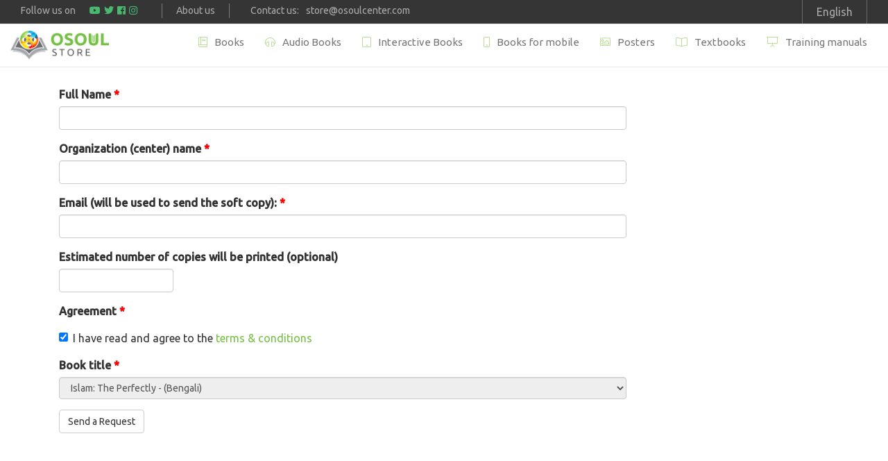

--- FILE ---
content_type: text/html; charset=utf-8
request_url: https://www.osoulstore.com/book-request?field_book_title=376
body_size: 13372
content:
<!DOCTYPE html>
<html lang="en" dir="ltr" prefix="content: http://purl.org/rss/1.0/modules/content/ dc: http://purl.org/dc/terms/ foaf: http://xmlns.com/foaf/0.1/ og: http://ogp.me/ns# rdfs: http://www.w3.org/2000/01/rdf-schema# sioc: http://rdfs.org/sioc/ns# sioct: http://rdfs.org/sioc/types# skos: http://www.w3.org/2004/02/skos/core# xsd: http://www.w3.org/2001/XMLSchema#">
<head>
  <link rel="profile" href="http://www.w3.org/1999/xhtml/vocab" />
  <meta name="viewport" content="width=device-width, initial-scale=1.0">
  <meta http-equiv="Content-Type" content="text/html; charset=utf-8" />
<link rel="shortcut icon" href="https://www.osoulstore.com/sites/default/files/fav.png" type="image/png" />
  <title>Create Book request | Osoulstore</title>
  <link type="text/css" rel="stylesheet" href="https://www.osoulstore.com/sites/default/files/css/css_lQaZfjVpwP_oGNqdtWCSpJT1EMqXdMiU84ekLLxQnc4.css" media="all" />
<link type="text/css" rel="stylesheet" href="https://www.osoulstore.com/sites/default/files/css/css_LS9OUalDR9-d_lCAvF3yUWjNU6yF8ZBm84jEPRvoyuQ.css" media="all" />
<link type="text/css" rel="stylesheet" href="https://www.osoulstore.com/sites/default/files/css/css_4_0clHpucWegvGCW5WwZulWIMOh9-CtmnEdjT20EFrA.css" media="all" />
<link type="text/css" rel="stylesheet" href="https://www.osoulstore.com/sites/default/files/css/css_Lw02W2pNm5dfnHUhm1Ll9U7S8-uQWLhnEGlNefUzhnk.css" media="all" />
<link type="text/css" rel="stylesheet" href="https://www.osoulstore.com/sites/default/files/css/css_zP6wKdE8_b5bV-NKiFIxTg9iqTrR5aygcXeYV02KY34.css" media="all" />
  <!-- HTML5 element support for IE6-8 -->
  <!--[if lt IE 9]>
    <script src="https://cdn.jsdelivr.net/html5shiv/3.7.3/html5shiv-printshiv.min.js"></script>
  <![endif]-->
  <script src="https://www.osoulstore.com/sites/default/files/js/js_s5koNMBdK4BqfHyHNPWCXIL2zD0jFcPyejDZsryApj0.js"></script>
<script src="https://www.osoulstore.com/sites/default/files/js/js_iNMCmW-zp1Nv9LD9MMCpvGYNCG7EWRjMEV2yfnt2xxA.js"></script>
<script src="https://www.osoulstore.com/sites/default/files/js/js_2nz2hS2LWvhigbrOZBgPBlM6v_vOQYm4B47EHb5BmTw.js"></script>
<script src="https://www.osoulstore.com/sites/default/files/js/js_xrVS80hB_5Vgj-RuWIe9RPlZ1iaAhdbQcyYV80h-QJI.js"></script>
<script src="https://www.osoulstore.com/sites/default/files/js/js_SGKIE6aLuFx8hgXdN5_pDZX5TCTFxRwmQOmgHZ2pGXc.js"></script>
<script>jQuery.extend(Drupal.settings, {"basePath":"\/","pathPrefix":"","setHasJsCookie":0,"ajaxPageState":{"theme":"osoul","theme_token":"Q9w7GVLo3bl12ApAmlzEl07XEornVPGOXnXnvFtUcnQ","js":{"sites\/all\/themes\/bootstrap\/js\/bootstrap.js":1,"sites\/all\/modules\/contrib\/jquery_update\/replace\/jquery\/1.10\/jquery.min.js":1,"misc\/jquery-extend-3.4.0.js":1,"misc\/jquery-html-prefilter-3.5.0-backport.js":1,"misc\/jquery.once.js":1,"misc\/drupal.js":1,"sites\/all\/themes\/bootstrap\/js\/misc\/_vertical-tabs.js":1,"misc\/form.js":1,"sites\/all\/modules\/contrib\/admin_menu\/admin_devel\/admin_devel.js":1,"sites\/all\/modules\/custom\/osoul_blocks\/js\/osoul_blocks.js":1,"sites\/all\/modules\/custom\/osoul_dedication\/js\/osoul_dedication.js":1,"sites\/all\/modules\/custom\/osoul_forms\/js\/osoul_forms.js":1,"sites\/all\/modules\/custom\/osoul_frontend\/js\/osoul_frontend.js":1,"sites\/all\/modules\/contrib\/shorten\/shortener\/shortener.js":1,"sites\/all\/themes\/osoul\/js\/bootstrap.min.js":1,"sites\/all\/themes\/osoul\/js\/misc.js":1},"css":{"modules\/system\/system.base.css":1,"modules\/system\/system.admin.css":1,"modules\/field\/theme\/field.css":1,"modules\/node\/node.css":1,"sites\/all\/modules\/custom\/osoul_blocks\/css\/osoul_blocks.css":1,"sites\/all\/modules\/custom\/osoul_dedication\/css\/osoul_dedication.css":1,"sites\/all\/modules\/custom\/osoul_forms\/css\/osoul_forms.css":1,"sites\/all\/modules\/custom\/osoul_frontend\/css\/osoul_frontend.css":1,"sites\/all\/modules\/custom\/osoul_frontend\/css\/osoul_icons.css":1,"sites\/all\/modules\/custom\/osoul_frontend\/css\/fontawesome-all.min.css":1,"sites\/all\/modules\/custom\/osoul_frontend\/css\/et-style.css":1,"sites\/all\/modules\/contrib\/views\/css\/views.css":1,"sites\/all\/modules\/contrib\/ckeditor\/css\/ckeditor.css":1,"sites\/all\/modules\/contrib\/ctools\/css\/ctools.css":1,"sites\/all\/modules\/contrib\/shorten\/shortener\/shortener.css":1,"modules\/locale\/locale.css":1,"sites\/all\/themes\/osoul\/css\/bootstrap.min.css":1,"sites\/all\/themes\/osoul\/css\/global.css":1,"sites\/all\/themes\/osoul\/css\/style.css":1,"sites\/all\/themes\/osoul\/css\/responsive.css":1}},"urlIsAjaxTrusted":{"\/book-request?field_book_title=376":true},"bootstrap":{"anchorsFix":"0","anchorsSmoothScrolling":"0","formHasError":1,"popoverEnabled":1,"popoverOptions":{"animation":1,"html":0,"placement":"right","selector":"","trigger":"click","triggerAutoclose":1,"title":"","content":"","delay":0,"container":"body"},"tooltipEnabled":1,"tooltipOptions":{"animation":1,"html":0,"placement":"auto left","selector":"","trigger":"hover focus","delay":0,"container":"body"}}});</script>
</head>
<body class="navbar-is-fixed-top html not-front not-logged-in one-sidebar sidebar-second page-node page-node-add page-node-add-book-request i18n-en">
  <div id="skip-link">
    <a href="#main-content" class="element-invisible element-focusable">Skip to main content</a>
  </div>
    

<header id="navbar" role="banner" class="navbar navbar-fixed-top navbar-default">

      <div class="full-width">
      <div class="container">
        <div class="nav-top-level-region">
            <div class="region region-nav-top-level">
    <section id="block-osoul-config-follow-us-block" class="block block-osoul-config col-sm-8 clearfix">

      
  <div class="social-media gray-color"><span class="span-title">Follow us on</span><a href="https://www.youtube.com/channel/UCWogzhQ57dQ_v8ag0MFCU8w" target="_blank"><i class="fab fa-youtube"></i></a><a href="https://www.twitter.com/OsoulCstore" target="_blank"><i class="fab fa-twitter"></i></a><a href="https://www.facebook.com/OsoulCenterEN" target="_blank"><i class="fab fa-facebook"></i></a><a href="https://www.instagram.com/osoulcenter/" target="_blank"><i class="fab fa-instagram"></i></a></div><div class="about-button gray-color"><a href="/about">About us</a></div><div class="email-button gray-color">Contact us:<a href="mailto:store@osoulcenter.com">store@osoulcenter.com</a></div>
</section>
<section id="block-locale-language" class="block block-locale col-sm-3 pull-right clearfix">

      
  <ul class="languages-wrapper"><li><a class="active-language">English</a><ul class="language-switcher-locale-url"><li class="ar first"><a href="/ar/book-request" class="language-link" xml:lang="ar">العربية</a></li>
<li class="en last active"><a href="/book-request" class="language-link active" xml:lang="en">English</a></li>
</ul></li></ul>
</section>
  </div>
        </div>
      </div>
    </div>
  
  <div class="container">
    <div class="navbar-top-level col-sm-12 no-padding">
          </div>
    <div class="navbar-bottom-level">
      <div class="navbar-header">
                  <a class="logo navbar-btn pull-left" href="/" title="Home">
            <img src="https://www.osoulstore.com/sites/default/files/osoul-logo_0_0.png" alt="Home" />
          </a>
        
        
                  <button type="button" class="navbar-toggle" data-toggle="collapse" data-target="#navbar-collapse">
            <span class="sr-only">Toggle navigation</span>
            <span class="icon-bar"></span>
            <span class="icon-bar"></span>
            <span class="icon-bar"></span>
          </button>
                        <div class="languages-phone"><ul class="languages-wrapper"><li><a class="active-language">English</a><ul class="language-switcher-locale-url"><li class="ar first"><a href="/ar/book-request" class="language-link" xml:lang="ar">العربية</a></li>
<li class="en last active"><a href="/book-request" class="language-link active" xml:lang="en">English</a></li>
</ul></li></ul></div>
      </div>
              <div class="navbar-collapse collapse" id="navbar-collapse">
          <nav role="navigation">
                          <ul class="menu nav navbar-nav"><li class="first leaf books fontawesome5pro"><a href="/book-list/pdf">Books</a></li>
<li class="leaf audio-books fontawesome5pro"><a href="/book-list/audios">Audio Books</a></li>
<li class="leaf interactive-books fontawesome5pro"><a href="/book-list/interactive">Interactive Books</a></li>
<li class="leaf fontawesome5pro mobile-books"><a href="/book-list/mobile">Books for mobile</a></li>
<li class="leaf fontawesome5pro posters"><a href="/posters">Posters</a></li>
<li class="leaf textbooks fontawesome5pro"><a href="/book-list/textbook">Textbooks</a></li>
<li class="last leaf training-manuals fontawesome5pro"><a href="/book-list/training-manual">Training manuals</a></li>
</ul>                                  </nav>
        </div>
          </div>
  </div>
</header>


<header role="banner" id="page-header">
    </header> <!-- /#page-header -->


<div class="main-container container">

  <div class="row">

          <aside  class="col-sm-3 pull-right" role="complementary">
        <div class="sidebar-second-inside-container">
            <div class="region region-sidebar-second">
    <section id="block-osoul-blocks-request-cover" class="block block-osoul-blocks clearfix">

      
  <div class="book-cover-preview"></div>
</section>
  </div>
        </div>
      </aside>  <!-- /#sidebar-second -->
        <section class="col-sm-9 pull-right main-content-container">
      <div class="inside-container">
                <ol class="breadcrumb"><li><a href="/node/add">Add content</a></li>
<li class="active">Create Book request</li>
</ol>        <a id="main-content"></a>
                          <h1 class="page-header">Create Book request</h1>
                                                                            <div class="region region-content">
    <section id="block-system-main" class="block block-system clearfix">

      
  <form class="node-form node-book_request-form" action="/book-request?field_book_title=376" method="post" id="book-request-node-form" accept-charset="UTF-8"><div><input type="hidden" name="changed" value="" />
<input type="hidden" name="form_build_id" value="form-P4UFfqkxlO0sRj2M2X5uP7UioUHWaVIykmoqKdsoJCc" />
<input type="hidden" name="form_id" value="book_request_node_form" />
<div class="field-type-text field-name-field-full-name field-widget-text-textfield form-wrapper form-group" id="edit-field-full-name"><div id="field-full-name-add-more-wrapper"><div class="form-item form-item-field-full-name-und-0-value form-type-textfield form-group"> <label class="control-label" for="edit-field-full-name-und-0-value">Full Name <span class="form-required" title="This field is required.">*</span></label>
<input class="text-full form-control form-text required" type="text" id="edit-field-full-name-und-0-value" name="field_full_name[und][0][value]" value="" size="60" maxlength="255" /></div></div></div><div class="field-type-text field-name-field-organization-name field-widget-text-textfield form-wrapper form-group" id="edit-field-organization-name"><div id="field-organization-name-add-more-wrapper"><div class="form-item form-item-field-organization-name-und-0-value form-type-textfield form-group"> <label class="control-label" for="edit-field-organization-name-und-0-value">Organization (center) name <span class="form-required" title="This field is required.">*</span></label>
<input class="text-full form-control form-text required" type="text" id="edit-field-organization-name-und-0-value" name="field_organization_name[und][0][value]" value="" size="60" maxlength="255" /></div></div></div><div class="field-type-email field-name-field-email field-widget-email-textfield form-wrapper form-group" id="edit-field-email"><div id="field-email-add-more-wrapper"><div class="text-full-wrapper"><div class="form-item form-item-field-email-und-0-email form-type-textfield form-group"> <label class="control-label" for="edit-field-email-und-0-email">Email (will be used to send the soft copy): <span class="form-required" title="This field is required.">*</span></label>
<input class="form-control form-text required" type="text" id="edit-field-email-und-0-email" name="field_email[und][0][email]" value="" size="60" maxlength="128" /></div></div></div></div><div class="field-type-number-integer field-name-field-estimated-number-of-copies field-widget-number form-wrapper form-group" id="edit-field-estimated-number-of-copies"><div id="field-estimated-number-of-copies-add-more-wrapper"><div class="form-item form-item-field-estimated-number-of-copies-und-0-value form-type-textfield form-group"> <label class="control-label" for="edit-field-estimated-number-of-copies-und-0-value">Estimated number of copies will be printed (optional)</label>
<input class="form-control form-text" type="text" id="edit-field-estimated-number-of-copies-und-0-value" name="field_estimated_number_of_copies[und][0][value]" value="" size="12" maxlength="10" /></div></div></div><div class="field-type-list-text field-name-field-agreement field-widget-options-buttons form-wrapper form-group" id="edit-field-agreement"><div class="form-item form-item-field-agreement-und form-type-checkboxes form-group"> <label class="control-label" for="edit-field-agreement-und">Agreement <span class="form-required" title="This field is required.">*</span></label>
<div id="edit-field-agreement-und" class="form-checkboxes"><div class="form-item form-item-field-agreement-und-agree form-type-checkbox checkbox"> <label class="control-label" for="edit-field-agreement-und-agree"><input type="checkbox" id="edit-field-agreement-und-agree" name="field_agreement[und][agree]" value="agree" checked="checked" class="form-checkbox" />I have read and agree to the <a target="_blank" href="/terms-conditions">terms &amp; conditions</a></label>
</div></div></div></div><div class="field-type-entityreference field-name-field-book-title field-widget-options-select form-wrapper form-group" id="edit-field-book-title"><div class="form-item form-item-field-book-title-und form-type-select form-disabled form-group"> <label class="control-label" for="edit-field-book-title-und">Book title <span class="form-required" title="This field is required.">*</span></label>
<select disabled="disabled" class="form-control form-select required" id="edit-field-book-title-und" name="field_book_title[und]"><option value="411">   Islamic Guidelines for Individual and Social Reform  -   (Vietnamese) </option><option value="682">  &quot;The Simplified Encyclopaedia Of Contemporary Issues In Islamic Jurisprudence (Fiqh)&quot;  -   (English) </option><option value="202">  10 Companions Were Promised Paradise  -   (Oromo) </option><option value="152">  101 Contradictions in the Bible  -   (Romanian) </option><option value="385">  50 Advices: The Muslim Woman and Path to Happiness  -   (Vietnamese) </option><option value="263">  50 Questions and Answers in Faith  -   (Malayalam) </option><option value="686">  A comprehensive vision of the new Muslim  -   (Arabic) </option><option value="98">  A Day in the House of the Messenger of Allah - Peace Be Upon Him  -   (Turkish) </option><option value="1092">  A day with your Beloved one (Peace Be Upon Him)  -   (Malayalam) </option><option value="1096">  A day with your Beloved one (Peace Be Upon Him)  -   (Hindi) </option><option value="1100">  A day with your Beloved one (Peace Be Upon Him)  -   (Arabic) </option><option value="1173">  A day with your Beloved one (Peace Be Upon Him)  -   (English) </option><option value="1174">  A day with your Beloved one (Peace Be Upon Him)  -   (Pashto) </option><option value="1175">  A day with your Beloved one (Peace Be Upon Him)  -   (Urdu) </option><option value="1178">  A day with your Beloved one (Peace Be Upon Him)  -   (French) </option><option value="1179">  A day with your Beloved one (Peace Be Upon Him)  -   (Nepali) </option><option value="487">  A Guide to Hajj, &#039;Umrah and Visiting the Prophet&#039;s (PBUH) Mosque  -   (Hindi) </option><option value="1501">  A New Life   -   (Arabic) </option><option value="1499">  A pure Methodology with dealing for misconceptions  -   (Arabic) </option><option value="79">  A Study on Ablution, Bathing, Dry Ablution (Tayammum) and Prayer  -   (French) </option><option value="1493">  Acts of Heart   -   (Arabic) </option><option value="538">  Acts of Worship  -   (English) </option><option value="236">  Adhering to the Sunnah of the Prophet (PBUH)  -   (Tamil) </option><option value="499">  Alkunuz Ala&#039;adhima (Great treasures)  -   (Indonesian) </option><option value="377">  Allah’s Law: Suspicions and Responses  -   (Bengali) </option><option value="508">  Alnabi bayna Ahleh (THE PROPHET AMONG HIS FAMILY MEMBERS)  -   (Indonesian) </option><option value="498">  Alshirk fi Alrububia  -   (Indonesian) </option><option value="180">  Altwasol  -   (Amharic) </option><option value="1976">  Al_Wajeez: A Classroom Curriculum for New Muslims  -   (Bengali) </option><option value="1977">  Al_Wajeez: A Classroom Curriculum for New Muslims  -   (Telugu) </option><option value="2164">  Al_Wajeez: A Classroom Curriculum for New Muslims  -   (Sinhala) </option><option value="2165">  Al_Wajeez: A Classroom Curriculum for New Muslims  -   (Malayalam) </option><option value="2182">  Al_Wajeez: A Classroom Curriculum for New Muslims  -   (Nepali) </option><option value="2183">  Al_Wajeez: A Classroom Curriculum for New Muslims  -   (Luganda) </option><option value="1483">  Al_Wajeez: A Classroom Curriculum for New Muslims  -   (French) </option><option value="1484">  Al_Wajeez: A Classroom Curriculum for New Muslims  -   (Bosnian) </option><option value="1485">  Al_Wajeez: A Classroom Curriculum for New Muslims  -   (Pashto) </option><option value="1448">  Al_Wajeez: A Classroom Curriculum for New Muslims  -   (Vietnamese) </option><option value="1246">  Al_Wajeez: A Classroom Curriculum for New Muslims  -   (Arabic) </option><option value="1247">  Al_Wajeez: A Classroom Curriculum for New Muslims  -   (English) </option><option value="1248">  Al_Wajeez: A Classroom Curriculum for New Muslims  -   (portuguese) </option><option value="1249">  Al_Wajeez: A Classroom Curriculum for New Muslims  -   (Indonesian) </option><option value="1250">  Al_Wajeez: A Classroom Curriculum for New Muslims  -   (Spanish) </option><option value="1668">  Al_Wajeez: A Classroom Curriculum for New Muslims  -   (Russian) </option><option value="1973">  Al_Wajeez: A Classroom Curriculum for New Muslims  -   (Filipino (Tagalog )) </option><option value="1974">  Al_Wajeez: A Classroom Curriculum for New Muslims  -   (Chinese) </option><option value="1975">  Al_Wajeez: A Classroom Curriculum for New Muslims  -   (Oromo) </option><option value="1495">  An affiliation to Islam ... Obligations and rights   -   (Arabic) </option><option value="1828">  An Explanation of Nullifiers of Islam  -   (Pashto) </option><option value="1433">  An Introduction to The authentic Hadith of Prophet and it&#039;s sciences  -   (Arabic) </option><option value="137">  An open Letter to  Filipino women, the flowers of the Philippines  -   (Filipino (Tagalog )) </option><option value="99">  Answers To Non Muslims Common Questions About Islam  -   (Hungarian) </option><option value="509">  Aphorisms of the compendium of ologies and aphorisms  -   (English) </option><option value="736">  Athan (The Islamic Call to Prayer)  -   (Arabic) </option><option value="1332">  Bayenat: Questions and answers about Islam  -   (Arabic) </option><option value="144">  Beating Women is Forbidden in Islam  -   (Romanian) </option><option value="114">  Beating Women is Forbidden in Islam  -   (Czech) </option><option value="115">  Beating Women is Forbidden in Islam  -   (Hungarian) </option><option value="117">  Beating Women is Forbidden in Islam  -   (Greek) </option><option value="406">  Become acquainted with Islam  -   (Vietnamese) </option><option value="1">  Bilal The Abyssinian  -   (English) </option><option value="337">  Bilal The Abyssinian  -   (portuguese) </option><option value="204">  Biography of the Prophet 440 Questions and Answers  -   (Oromo) </option><option value="18">  Booklet 1: Muhammad The Messenger of Allah   -   (English) </option><option value="19">  Booklet 2: Muhammad The Messenger of Allah   -   (English) </option><option value="20">  Booklet 3: Muhammad The Messenger of Allah   -   (English) </option><option value="21">  Booklet 4: Muhammad The Messenger of Allah   -   (English) </option><option value="22">  Booklet 5: Muhammad The Messenger of Allah   -   (English) </option><option value="23">  Booklet 6: Muhammad The Messenger of Allah   -   (English) </option><option value="24">  Booklet 7: Muhammad The Messenger of Allah   -   (English) </option><option value="93">  Clarifying Association (Shirk) and its Means  -   (Turkish) </option><option value="153">  Concept of God in Major Religions  -   (Romanian) </option><option value="116">  Concept of God in Major Religions  -   (Hungarian) </option><option value="121">  Concept of God in Major Religions  -   (Greek) </option><option value="439">  Conditions and Pillars of the Prayer  -   (Vietnamese) </option><option value="1188">  Dawah Leaders: Introduction   -   (Arabic) </option><option value="205">  Description of Hajj and ’Umrah  -   (Oromo) </option><option value="123">  Description of Hajj and ’Umrah  -   (Filipino (Tagalog )) </option><option value="359">  Description of Prayer of the Prophet Muhammad (PBUH)  -   (Urdu) </option><option value="372">  Description of Prayer of the Prophet Muhammad (PBUH)  -   (Bengali) </option><option value="146">  Dialogue between an Atheist Professor and a Muslim Student  -   (Romanian) </option><option value="118">  Dialogue between an Atheist Professor and a Muslim Student  -   (Greek) </option><option value="335">  Ease and Tolerance in Islam  -   (portuguese) </option><option value="65">  Ease and Tolerance in Islam  -   (English) </option><option value="977">  Ease and Tolerance in Islam  -   (Chinese) </option><option value="310">  Ease and Tolerance in Islam  -   (German) </option><option value="433">  Eleven Facts About Jesus And His Mother (Mary) In Islamic Teachings   -   (English) </option><option value="417">  Every Religious Innovation  -   (English) </option><option value="284">  Every Religious Innovation is a Means of Misguidance  -   (Russian) </option><option value="331">  Every Religious Innovation is a Means of Misguidance  -   (German) </option><option value="501">  Every Religious Innovation is a Means of Misguidance  -   (English) </option><option value="346">  Every Religious Innovation is a Means of Misguidance  -   (Spanish) </option><option value="130">  Evidence of the altitude of Allah  -   (Filipino (Tagalog )) </option><option value="491">  Explaining The Fundamentals Of Faith  -   (Hindi) </option><option value="356">  Explanation of the Four Fundamentals  -   (Urdu) </option><option value="227">  Explanation of the Four Fundamentals  -   (Pashto) </option><option value="540">  Fasting  -   (English) </option><option value="2089">  Fortress Of The Muslim Invocations From The Qu&#039;ra&#039;n and Suunah  -   (Malay) </option><option value="1931">  Fortress Of The Muslim Invocations From The Qu&#039;ra&#039;n and Suunah  -   (Arabic) </option><option value="1941">  Fortress Of The Muslim Invocations From The Qu&#039;ra&#039;n and Suunah  -   (Uzbek) </option><option value="1942">  Fortress Of The Muslim Invocations From The Qu&#039;ra&#039;n and Suunah  -   (Urdu) </option><option value="1967">  Fortress Of The Muslim Invocations From The Qu&#039;ra&#039;n and Suunah  -   (English) </option><option value="1968">  Fortress Of The Muslim Invocations From The Qu&#039;ra&#039;n and Suunah  -   (French) </option><option value="1970">  Fortress Of The Muslim Invocations From The Qu&#039;ra&#039;n and Suunah  -   (Turkish) </option><option value="1971">  Fortress Of The Muslim Invocations From The Qu&#039;ra&#039;n and Suunah  -   (Bengali) </option><option value="1972">  Fortress Of The Muslim Invocations From The Qu&#039;ra&#039;n and Suunah  -   (Pashto) </option><option value="1741">  Forty Hadiths for Young People  -   (portuguese) </option><option value="1391">  Forty Hadiths for Young People  -   (Malayalam) </option><option value="1746">  Forty Hadiths for Young People  -   (Filipino (Tagalog )) </option><option value="1392">  Forty Hadiths for Young People  -   (Pashto) </option><option value="1750">  Forty Hadiths for Young People  -   (Tamil) </option><option value="1395">  Forty Hadiths for Young People  -   (German) </option><option value="1396">  Forty Hadiths for Young People  -   (Sinhala) </option><option value="1397">  Forty Hadiths for Young People  -   (Nepali) </option><option value="1398">  Forty Hadiths for Young People  -   (Vietnamese) </option><option value="872">  Forty Hadiths for Young People  -   (English) </option><option value="874">  Forty Hadiths for Young People  -   (French) </option><option value="875">  Forty Hadiths for Young People  -   (Spanish) </option><option value="883">  Forty Hadiths for Young People  -   (Arabic) </option><option value="483">  French Products   -   (French) </option><option value="231">  Fundamental Shi’ite (Shia) Beliefs   -   (Pashto) </option><option value="355">  Funeral Rites In Islam  -   (Urdu) </option><option value="373">  Gates of Heaven  -   (Bengali) </option><option value="381">  General Precepts of Ahlus-Sunnah Wal Jamaa’ah  -   (Bengali) </option><option value="325">  Glad Tidings  -   (German) </option><option value="62">  Glad Tidings  -   (English) </option><option value="1093">  Guyyaa tokko jaalallee kee nabyyiin wajji  -   (Oromo) </option><option value="86">  Hajj and its Virtues   -   (French) </option><option value="404">  Happiness and How to Get It  -   (Vietnamese) </option><option value="72">  Happy House and Spouse Differences  -   (French) </option><option value="176">  Have you Discovered its Real Beauty?  -   (Arabic) </option><option value="155">  Have you Discovered its Real Beauty?  -   (Romanian) </option><option value="415">  Hisn al-Mu’min - The Fortification of the Believer  -   (English) </option><option value="344">  Hisn al-Mu’min - The Fortification of the Believer  -   (Spanish) </option><option value="312">  Hisn al-Mu’min - The Fortification of the Believer  -   (German) </option><option value="408">  Hisn Almuslim   -   (Vietnamese) </option><option value="366">  Hisn Almuslim  -   (Bengali) </option><option value="85">  Honoring Parents  -   (French) </option><option value="262">  Honoring women in Islam  -   (Malayalam) </option><option value="249">  How do we believe in the Last Day?  -   (Telugu) </option><option value="352">  How Islam Dignifies Women  -   (Chinese) </option><option value="1510">  How May I learn Islam?  -   (Arabic) </option><option value="244">  How to Educate and Upbringing Children in Islam?  -   (Tamil) </option><option value="1548">  How to make Wudu&#039; (Ablution): An illustrated Explation of How to Make Wudu&#039; with Pauses of Reflection upon this Great Ritual   -   (Arabic) </option><option value="2044">  How to Make Wudū’ (Ablution): An Illustrated Explanation of How to Make Wudū’ with Pauses of Reflection upon this Great Ritual  -   (Oromo) </option><option value="2045">  How to Make Wudū’ (Ablution): An Illustrated Explanation of How to Make Wudū’ with Pauses of Reflection upon this Great Ritual  -   (Pashto) </option><option value="1560">  How to Make Wudū’ (Ablution): An Illustrated Explanation of How to Make Wudū’ with Pauses of Reflection upon this Great Ritual  -   (English) </option><option value="2046">  How to Make Wudū’ (Ablution): An Illustrated Explanation of How to Make Wudū’ with Pauses of Reflection upon this Great Ritual  -   (Bengali) </option><option value="1561">  How to Make Wudū’ (Ablution): An Illustrated Explanation of How to Make Wudū’ with Pauses of Reflection upon this Great Ritual  -   (Indonesian) </option><option value="2047">  How to Make Wudū’ (Ablution): An Illustrated Explanation of How to Make Wudū’ with Pauses of Reflection upon this Great Ritual  -   (Telugu) </option><option value="1562">  How to Make Wudū’ (Ablution): An Illustrated Explanation of How to Make Wudū’ with Pauses of Reflection upon this Great Ritual  -   (Tamil) </option><option value="2054">  How to Make Wudū’ (Ablution): An Illustrated Explanation of How to Make Wudū’ with Pauses of Reflection upon this Great Ritual  -   (Malayalam) </option><option value="1563">  How to Make Wudū’ (Ablution): An Illustrated Explanation of How to Make Wudū’ with Pauses of Reflection upon this Great Ritual  -   (Turkish) </option><option value="2055">  How to Make Wudū’ (Ablution): An Illustrated Explanation of How to Make Wudū’ with Pauses of Reflection upon this Great Ritual  -   (Nepali) </option><option value="1564">  How to Make Wudū’ (Ablution): An Illustrated Explanation of How to Make Wudū’ with Pauses of Reflection upon this Great Ritual  -   (Farsi) </option><option value="2057">  How to Make Wudū’ (Ablution): An Illustrated Explanation of How to Make Wudū’ with Pauses of Reflection upon this Great Ritual  -   (Sinhala) </option><option value="1565">  How to Make Wudū’ (Ablution): An Illustrated Explanation of How to Make Wudū’ with Pauses of Reflection upon this Great Ritual  -   (French) </option><option value="1449">  How to Make Wudū’ (Ablution): An Illustrated Explanation of How to Make Wudū’ with Pauses of Reflection upon this Great Ritual  -   (Vietnamese) </option><option value="1649">  How to Make Wudū’ (Ablution): An Illustrated Explanation of How to Make Wudū’ with Pauses of Reflection upon this Great Ritual  -   (Hindi) </option><option value="1650">  How to Make Wudū’ (Ablution): An Illustrated Explanation of How to Make Wudū’ with Pauses of Reflection upon this Great Ritual  -   (Urdu) </option><option value="1651">  How to Make Wudū’ (Ablution): An Illustrated Explanation of How to Make Wudū’ with Pauses of Reflection upon this Great Ritual  -   (Filipino (Tagalog )) </option><option value="1545">  How to Pray: An Illustrated Explanation of How to Pray with Pauses of Reflection upon this Great Ritual  -   (English) </option><option value="1547">  How to Pray: An Illustrated Explanation of How to Pray with Pauses of Reflection upon this Great Ritual  -   (Arabic) </option><option value="1550">  How to Pray: An Illustrated Explanation of How to Pray with Pauses of Reflection upon this Great Ritual  -   (Turkish) </option><option value="1551">  How to Pray: An Illustrated Explanation of How to Pray with Pauses of Reflection upon this Great Ritual  -   (Farsi) </option><option value="1552">  How to Pray: An Illustrated Explanation of How to Pray with Pauses of Reflection upon this Great Ritual  -   (French) </option><option value="1553">  How to Pray: An Illustrated Explanation of How to Pray with Pauses of Reflection upon this Great Ritual  -   (Hindi) </option><option value="1554">  How to Pray: An Illustrated Explanation of How to Pray with Pauses of Reflection upon this Great Ritual  -   (Tamil) </option><option value="1558">  How to Pray: An Illustrated Explanation of How to Pray with Pauses of Reflection upon this Great Ritual  -   (Urdu) </option><option value="1559">  How to Pray: An Illustrated Explanation of How to Pray with Pauses of Reflection upon this Great Ritual  -   (Filipino (Tagalog )) </option><option value="2058">  How to Pray: An Illustrated Explanation of How to Pray with Pauses of Reflection upon this Great Ritual  -   (Oromo) </option><option value="1570">  How to Pray: An Illustrated Explanation of How to Pray with Pauses of Reflection upon this Great Ritual  -   (Indonesian) </option><option value="2059">  How to Pray: An Illustrated Explanation of How to Pray with Pauses of Reflection upon this Great Ritual  -   (Pashto) </option><option value="1450">  How to Pray: An Illustrated Explanation of How to Pray with Pauses of Reflection upon this Great Ritual  -   (Vietnamese) </option><option value="2060">  How to Pray: An Illustrated Explanation of How to Pray with Pauses of Reflection upon this Great Ritual  -   (Bengali) </option><option value="2064">  How to Pray: An Illustrated Explanation of How to Pray with Pauses of Reflection upon this Great Ritual  -   (Telugu) </option><option value="2067">  How to Pray: An Illustrated Explanation of How to Pray with Pauses of Reflection upon this Great Ritual  -   (Sinhala) </option><option value="2068">  How to Pray: An Illustrated Explanation of How to Pray with Pauses of Reflection upon this Great Ritual  -   (Malayalam) </option><option value="2069">  How to Pray: An Illustrated Explanation of How to Pray with Pauses of Reflection upon this Great Ritual  -   (Nepali) </option><option value="209">  How to read the Quran  -   (Oromo) </option><option value="259">  How to Stop Worrying and Start Living  -   (Sinhala) </option><option value="413">  Human Rights in Islam  -   (English) </option><option value="336">  Human Rights in Islam  -   (portuguese) </option><option value="342">  Human Rights in Islam  -   (Spanish) </option><option value="311">  Human Rights in Islam  -   (German) </option><option value="984">  Human Rights in Islam and Common Misconceptions  -   (Filipino (Tagalog )) </option><option value="1320">  Imam Ibn Qayyim Al-Jawziyyah: The wayfarer’s Journey Towards God (Abridgement of Madarij Al-Salikin)  -   (English) </option><option value="133">  Influential stories of New Muslims  -   (Filipino (Tagalog )) </option><option value="1969">  Interactive Hijri Calendar 1447  -   (Arabic) </option><option value="1491">  Introduction to an Islamic faith sciences  -   (Arabic) </option><option value="539">  Introduction to Islam  -   (English) </option><option value="1487">  Introduction to Islamic ethics   -   (Arabic) </option><option value="1486">  Introduction to Islamic jurisprudence (Fiqh) and its Fundamentals  -   (Arabic) </option><option value="1490">  Introduction to the Arabic sciences  -   (Arabic) </option><option value="1489">  Introduction to the Holy Qur’an&#039;s sciences  -   (Arabic) </option><option value="1488">  Introduction to the Prophet Muhammad&#039;s biography (Sirah)  -   (Arabic) </option><option value="157">  Is Jesus God? , The Bible says No  -   (Romanian) </option><option value="434">  Is Original Sin A Fact?   -   (English) </option><option value="437">  Is The Bible The Word Of God?  -   (English) </option><option value="156">  Is Trinity Doctrine Divinely Inspired?  -   (Romanian) </option><option value="122">  Is Trinity Doctrine Divinely Inspired?  -   (Greek) </option><option value="1094">  Isang araw kasama ang iyong minamahal, Muhammad (sumakanya ang pagpapala at kapayapaan)  -   (Filipino (Tagalog )) </option><option value="1916">  Islam in 60 minutes : A Brief Presentation of Islam Featuring the Moral Basis of The Islamic  -   (Arabic) </option><option value="1938">  Islam in 60 minutes : A Brief Presentation of Islam Featuring the Moral Basis of The Islamic  -   (English) </option><option value="1943">  Islam in 60 minutes : A Brief Presentation of Islam Featuring the Moral Basis of The Islamic  -   (Vietnamese) </option><option value="395">  Islam Is ...  -   (Vietnamese) </option><option value="497">  Islam is a religion of mercy and justice  -   (Indonesian) </option><option value="1441">  Islam Is the Religion of Peace  -   (Chinese) </option><option value="334">  Islam is The religion of peace  -   (portuguese) </option><option value="64">  Islam is The religion of peace  -   (English) </option><option value="341">  Islam is The religion of peace  -   (Spanish) </option><option value="309">  Islam is The religion of peace  -   (German) </option><option value="983">  Islam Is the Religion of Peace  -   (Filipino (Tagalog )) </option><option value="493">  Islam Its Foundations and Concepts  -   (Hindi) </option><option value="376" selected="selected">  Islam: The Perfectly  -   (Bengali) </option><option value="445">  Islamic Ethics  -   (Vietnamese) </option><option value="190">  Islamic Ethics and Morals   -   (Oromo) </option><option value="68">  Islamic Perspective on Sex  -   (English) </option><option value="981">  Islamic Perspective on Sex  -   (Chinese) </option><option value="319">  Islamic Perspective on Sex  -   (German) </option><option value="320">  Islamic Perspective on Sex  -   (portuguese) </option><option value="321">  Islamic Perspective on Sex  -   (Spanish) </option><option value="537">  Islamic Transactions  -   (English) </option><option value="436">  Islam’s Revival Of Jesus’ Teachings   -   (English) </option><option value="132">  Jesus (son of Mary) is a prophet not God  -   (Filipino (Tagalog )) </option><option value="322">  Jesus in the Quran  -   (German) </option><option value="323">  Jesus in the Quran  -   (portuguese) </option><option value="324">  Jesus in the Quran  -   (Spanish) </option><option value="69">  Jesus in the Quran  -   (English) </option><option value="423">  Just One Message!  -   (English) </option><option value="536">  Keys to Paradise  -   (English) </option><option value="147">  Let the Bible Speaks  -   (Romanian) </option><option value="94">  Loving the Prophet and its Signs  -   (Turkish) </option><option value="1666">  Makkah: heart&#039;s shelter  -   (Arabic) </option><option value="134">  Mary, the best women of the worlds  -   (Filipino (Tagalog )) </option><option value="83">  May Allah heal you (Do not worry, everything will be better if Allah wills)  -   (French) </option><option value="444">  MA’ALIMU-DEEN  -   (Vietnamese) </option><option value="1784">  Median: the faith and Hijrah (Migration) house  -   (Arabic) </option><option value="363">  Merits of Islam  -   (Urdu) </option><option value="494">  Merits of Islam  -   (Hindi) </option><option value="357">  Message for the Pilgrim  -   (Urdu) </option><option value="226">  Message for the Pilgrim  -   (Pashto) </option><option value="488">  Message for the Pilgrim  -   (Hindi) </option><option value="422">  Messages   -   (English) </option><option value="1728">  Messages   -   (German) </option><option value="1333">  Messages   -   (Japanese) </option><option value="364">  Min Ma&#039;alem Alrahmah  -   (Urdu) </option><option value="1097">  Một ngày cùng với vị Sứ Giả kính yêu của bạn   -   (Vietnamese) </option><option value="569">  Muhammad (Pbuh) Who Is He?  -   (French) </option><option value="570">  Muhammad (Pbuh) Who Is He?  -   (Albanian) </option><option value="781">  Muhammad (Pbuh) Who Is He?  -   (Swedish) </option><option value="571">  Muhammad (Pbuh) Who Is He?  -   (Danish) </option><option value="782">  Muhammad (Pbuh) Who Is He?  -   (Spanish) </option><option value="572">  Muhammad (Pbuh) Who Is He?  -   (Dutch) </option><option value="573">  Muhammad (Pbuh) Who Is He?  -   (German) </option><option value="574">  Muhammad (Pbuh) Who Is He?  -   (Italian) </option><option value="575">  Muhammad (Pbuh) Who Is He?  -   (Korean) </option><option value="576">  Muhammad (Pbuh) Who Is He?  -   (portuguese) </option><option value="577">  Muhammad (Pbuh) Who Is He?  -   (Swedish) </option><option value="394">  MUHAMMAD (PBUH) WHO IS HE?  -   (English) </option><option value="1390">  Muhammad Pocket Guide  -   (Arabic) </option><option value="170">  Muhammad Pocket Guide  -   (French) </option><option value="171">  Muhammad Pocket Guide  -   (German) </option><option value="2132">  Muhammad Pocket Guide   -   (Filipino (Tagalog )) </option><option value="172">  Muhammad Pocket Guide  -   (Italian) </option><option value="2134">  Muhammad Pocket Guide   -   (Russian) </option><option value="4">  Muhammad Pocket Guide  -   (English) </option><option value="173">  Muhammad Pocket Guide  -   (Norwegian) </option><option value="2135">  Muhammad Pocket Guide   -   (Bosnian) </option><option value="543">  Muhammad Pocket Guide   -   (Albanian) </option><option value="1451">  Muhammad Pocket Guide   -   (Vietnamese) </option><option value="531">  Muhammad Pocket Guide  -   (Tamil) </option><option value="1337">  Muhammad Pocket Guide  -   (Japanese) </option><option value="168">  Muhammad Pocket Guide  -   (Danish) </option><option value="169">  Muhammad Pocket Guide  -   (Dutch) </option><option value="1965">  Muhammad Pocket Guide: The Prophet Of Islam MUHAMMAD Third Edition (appendix and Revised)  -   (English) </option><option value="503">  Muntaka AL-Adaab Tafseer AL-Saadi   -   (Indonesian) </option><option value="225">  Muslim Guide for Muslim Men and Women.   -   (Pashto) </option><option value="1472">  My first day in Islam: A simplified explanation of the Three principles that a new Muslim must know	  -   (portuguese) </option><option value="1473">  My first day in Islam: A simplified explanation of the Three principles that a new Muslim must know	  -   (Bosnian) </option><option value="1474">  My first day in Islam: A simplified explanation of the Three principles that a new Muslim must know	  -   (Tamil) </option><option value="1549">  My first day in Islam: A simplified explanation of the Three principles that a new Muslim must know	  -   (Sinhala) </option><option value="1475">  My first day in Islam: A simplified explanation of the Three principles that a new Muslim must know	  -   (Filipino (Tagalog )) </option><option value="1476">  My first day in Islam: A simplified explanation of the Three principles that a new Muslim must know	  -   (Russian) </option><option value="1480">  My first day in Islam: A simplified explanation of the Three principles that a new Muslim must know	  -   (Luganda) </option><option value="2037">  My first day in Islam: A simplified explanation of the Three principles that a new Muslim must know	  -   (Telugu) </option><option value="1481">  My first day in Islam: A simplified explanation of the Three principles that a new Muslim must know	  -   (Hindi) </option><option value="2041">  My first day in Islam: A simplified explanation of the Three principles that a new Muslim must know	  -   (Malayalam) </option><option value="1482">  My first day in Islam: A simplified explanation of the Three principles that a new Muslim must know	  -   (Hausa) </option><option value="2042">  My first day in Islam: A simplified explanation of the Three principles that a new Muslim must know	  -   (Nepali) </option><option value="2043">  My first day in Islam: A simplified explanation of the Three principles that a new Muslim must know	  -   (Bengali) </option><option value="1444">  My first day in Islam: A simplified explanation of the Three principles that a new Muslim must know	  -   (Arabic) </option><option value="1447">  My first day in Islam: A simplified explanation of the Three principles that a new Muslim must know	  -   (Vietnamese) </option><option value="1462">  My first day in Islam: A simplified explanation of the Three principles that a new Muslim must know	  -   (Yoruba) </option><option value="1463">  My first day in Islam: A simplified explanation of the Three principles that a new Muslim must know	  -   (Oromo) </option><option value="1464">  My first day in Islam: A simplified explanation of the Three principles that a new Muslim must know	  -   (Swahili) </option><option value="1465">  My first day in Islam: A simplified explanation of the Three principles that a new Muslim must know	  -   (French) </option><option value="1466">  My first day in Islam: A simplified explanation of the Three principles that a new Muslim must know	  -   (Spanish) </option><option value="1467">  My first day in Islam: A simplified explanation of the Three principles that a new Muslim must know	  -   (Turkish) </option><option value="1468">  My first day in Islam: A simplified explanation of the Three principles that a new Muslim must know	  -   (Farsi) </option><option value="1469">  My first day in Islam: A simplified explanation of the Three principles that a new Muslim must know	  -   (Amharic) </option><option value="1470">  My first day in Islam: A simplified explanation of the Three principles that a new Muslim must know	  -   (Indonesian) </option><option value="1471">  My first day in Islam: A simplified explanation of the Three principles that a new Muslim must know	  -   (Urdu) </option><option value="2035">  My first day in Islam: A simplified explanation of the Three principles that a new Muslim must know  -   (Pashto) </option><option value="1543">  My first day in Islam: A simplified explanation of the Three principles that a new Muslim must know  -   (English) </option><option value="326">  My First Step In Islam  -   (German) </option><option value="327">  My First Step In Islam  -   (Spanish) </option><option value="3">  My First Steps In Islam  -   (English) </option><option value="410">  Natural Blood of Women  -   (Vietnamese) </option><option value="371">  Natural Blood of Women  -   (Bengali) </option><option value="241">  Natural Blood of Women  -   (Tamil) </option><option value="347">  New Muslim Guide  -   (Chinese) </option><option value="258">  No Compulsion in Islam  -   (Sinhala) </option><option value="2076">  O Mankid! It&#039;s a call to life  -   (English) </option><option value="182">  Obligations in Islam  -   (Amharic) </option><option value="482">  Oromo Products   -   (Oromo) </option><option value="419">  Osoul Store English Products Booklet  -   (English) </option><option value="382">  Other Matters Related to Aqeedah  -   (Bengali) </option><option value="535">  Pillars of Faith  -   (English) </option><option value="386">  Pillars of Islaam  -   (Vietnamese) </option><option value="129">  Pillars of Islam  -   (Filipino (Tagalog )) </option><option value="481">  Portuguese Products   -   (portuguese) </option><option value="534">  Prayer is the light   -   (English) </option><option value="1369">  Presentation and Delivery  -   (Arabic) </option><option value="2282">  Principal hadiths covering areas of the faith   -   (Arabic) </option><option value="1947">  Principal hadiths covering areas of the faith understanding and implementation Volume 1  -   (English) </option><option value="1949">  Principal hadiths covering areas of the faith understanding and implementation Volume 1  -   (Swahili) </option><option value="1573">  Principal hadiths covering areas of the faith understanding and implementation Volume 1  -   (Arabic) </option><option value="1951">  Principal hadiths covering areas of the faith understanding and implementation Volume 1  -   (French) </option><option value="1953">  Principal hadiths covering areas of the faith understanding and implementation Volume 1  -   (Indonesian) </option><option value="1948">  Principal hadiths covering areas of the faith understanding and implementation Volume 2  -   (English) </option><option value="1950">  Principal hadiths covering areas of the faith understanding and implementation Volume 2  -   (Swahili) </option><option value="1574">  Principal hadiths covering areas of the faith understanding and implementation Volume 2  -   (Arabic) </option><option value="1952">  Principal hadiths covering areas of the faith understanding and implementation Volume 2  -   (French) </option><option value="2283">  Principal hadiths for new Muslims ( educational curriculum )  -   (Arabic) </option><option value="89">  Prophet of Mercy  -   (French) </option><option value="195">  Purification and Prayer  -   (Oromo) </option><option value="393">  Questions and Answers on Aqeedah  -   (Vietnamese) </option><option value="255">  Questions and answers on the most important topics in Islam  -   (Sinhala) </option><option value="214">  Questions led the young Shia to the truth  -   (Pashto) </option><option value="142">  Quran is the Miracle of the Miracles   -   (Romanian) </option><option value="405">  Ramadan Fatawa for Women  -   (Vietnamese) </option><option value="1825">  Recommendation of Twheed for pilgrims of Allah&#039;s house (Makkah)   -   (Urdu) </option><option value="379">  Reform the Hearts  -   (Bengali) </option><option value="198">  Remember your life after death  -   (Oromo) </option><option value="507">  Resalah fi Ahadeeth Shahr Muharam  -   (Indonesian) </option><option value="367">  Revering Women in Islam  -   (Bengali) </option><option value="651">  Roadmap for the content industry  -   (Arabic) </option><option value="414">  Romance In Islam  -   (English) </option><option value="316">  Romance In Islam  -   (German) </option><option value="317">  Romance In Islam  -   (portuguese) </option><option value="318">  Romance In Islam  -   (Spanish) </option><option value="480">  Romanian Products   -   (Romanian) </option><option value="374">  Ruling on Combining and Shortening Prayers  -   (Bengali) </option><option value="187">  Rulings for Muslim women  -   (Oromo) </option><option value="360">  Rulings of Visiting The Ancient Places  -   (Urdu) </option><option value="177">  Rulings on fasting  -   (Amharic) </option><option value="87">  Rulings on fasting  -   (French) </option><option value="407">  Searching for Happiness ?  -   (Vietnamese) </option><option value="250">  Selections from the Sunnah (80 Hadeeth of the Prophet Muhammad PBUH)  -   (Telugu) </option><option value="502">  Selections from the Sunnah (80 Hadeeth of the Prophet Muhammad PBUH)  -   (Indonesian) </option><option value="211">  Selections from the Sunnah (80 Hadeeth of the Prophet Muhammad PBUH)  -   (Oromo) </option><option value="506">  Sharh Aqeedat Al-Imam Muhammad bin Abdulwahab  -   (Indonesian) </option><option value="100">  Sin and Forgiveness in Christianity and Islam  -   (Hungarian) </option><option value="1509">  So from their guidance ( prophets who mentioned in Quran) take an example  -   (Arabic) </option><option value="1497">  social relationships in Islam   -   (Arabic) </option><option value="1511">  Some of The Prophet&#039;s Companions Stories  -   (Arabic) </option><option value="409">  Specific Rules for Muslim women  -   (Vietnamese) </option><option value="267">  Strengthening of the Faith  -   (Nepali) </option><option value="84">  Summary of the Islamic Belief from the Quran and the Authentic Sunnah  -   (French) </option><option value="223">  Tahdhib Sirat ibn Hisham  -   (Pashto) </option><option value="505">  Tareek’oka ela Aldua’a Almustajab  -   (Indonesian) </option><option value="199">  Tashil Aleaqidah Al’islamiah  -   (Oromo) </option><option value="73">  Tawheed and the Meaning of the Two Testimonials  -   (French) </option><option value="443">  Tawheed Book  -   (Vietnamese) </option><option value="348">  Tawheed Made Easy  -   (Chinese) </option><option value="194">  Tawheed, Pillars of Islam and Faith  -   (Oromo) </option><option value="150">  Ten Questions and Answers about the Prophet Muhammad  -   (Romanian) </option><option value="101">  Ten Questions and Answers about the Prophet Muhammad  -   (Hungarian) </option><option value="119">  Ten Questions and Answers about the Prophet Muhammad  -   (Greek) </option><option value="435">  The Amazing Prophecies Of Muhammad In The Bible  -   (English) </option><option value="1368">  The Art of Goal Setting  -   (Arabic) </option><option value="1180">  The Athan: The Magnificent Call  -   (English) </option><option value="369">  The Authentic Creed and the Invalidators of Islam  -   (Bengali) </option><option value="91">  The basics of religion and principles of Islamic Monotheism  -   (Turkish) </option><option value="431">  The Beautiful Teachings Of Islam  -   (English) </option><option value="330">  The Beginning and The End  -   (German) </option><option value="416">  The Beginning and The End  -   (English) </option><option value="982">  The Beginning and the End  -   (Chinese) </option><option value="345">  The Beginning and The End  -   (Spanish) </option><option value="2088">  The Children&#039;s Questions about Faith  -   (Hausa) </option><option value="546">  The Children&#039;s Questions about Faith  -   (English) </option><option value="1438">  The Children&#039;s Questions about Faith  -   (Farsi) </option><option value="857">  The Children&#039;s Questions about Faith  -   (Tamil) </option><option value="858">  The Children&#039;s Questions about Faith  -   (Spanish) </option><option value="859">  The Children&#039;s Questions about Faith  -   (French) </option><option value="1442">  The Children&#039;s Questions about Faith  -   (Swahili) </option><option value="860">  The Children&#039;s Questions about Faith  -   (Filipino (Tagalog )) </option><option value="1443">  The Children&#039;s Questions about Faith  -   (Sinhala) </option><option value="1458">  The Children&#039;s Questions about Faith  -   (Indonesian) </option><option value="2081">  The Children&#039;s Questions about Faith  -   (Arabic) </option><option value="2082">  The Children&#039;s Questions about Faith  -   (Albanian) </option><option value="2083">  The Children&#039;s Questions about Faith  -   (Uzbek) </option><option value="2084">  The Children&#039;s Questions about Faith  -   (Kurdish) </option><option value="2085">  The Children&#039;s Questions about Faith  -   (Bengali) </option><option value="2086">  The Children&#039;s Questions about Faith  -   (Pashto) </option><option value="2087">  The Children&#039;s Questions about Faith  -   (Russian) </option><option value="247">  The Cohesive Nature of the Family  -   (Telugu) </option><option value="965">  The Creed of Ahl-us-Sunnah wal-Jama’ah  -   (Oromo) </option><option value="1455">  The creed of Alu Sunnah Wa Al Jama&#039;a  -   (Urdu) </option><option value="82">  The Description of the Prophet’s Prayer  -   (French) </option><option value="228">  The Description of the Prophet’s Prayer  -   (Pashto) </option><option value="184">  The Description of the Prophet’s Prayer  -   (Amharic) </option><option value="489">  The Description of the Prophet’s Prayer  -   (Hindi) </option><option value="242">  The Description of the Prophet’s Prayer  -   (Tamil) </option><option value="186">  The Etiquette of Marriage and Wedding  -   (Oromo) </option><option value="260">  The Etiquette of Marriage and Wedding  -   (Malayalam) </option><option value="88">  The Evil Consequences of Adultery  -   (French) </option><option value="428">  The Explanation of the Fundamentals of Islamic Belief  -   (Vietnamese) </option><option value="975">  The Fortification of the Believer  -   (Chinese) </option><option value="191">  The Forty Hadith of al-Imam an-Nawawi  -   (Oromo) </option><option value="1439">  The Forty Nawawi Hadith  -   (Farsi) </option><option value="197">  The Four Principles of Shirk  -   (Oromo) </option><option value="178">  The Fundamentals of Islam  -   (Amharic) </option><option value="368">  The Fundamentals of Islam  -   (Bengali) </option><option value="192">  The Fundamentals of Islam  -   (Oromo) </option><option value="265">  The Fundamentals of Islam  -   (Nepali) </option><option value="1373">  The fundeamental beliefs of Ahl As-sunnah  -   (English) </option><option value="128">  The History of Ka&#039;bah  -   (Filipino (Tagalog )) </option><option value="70">  The Impact of Islam in Refinement of Souls  -   (French) </option><option value="181">  The Important Lessons for the Muslim Ummah  -   (Amharic) </option><option value="472">  The Islamic Faith: A simplified presentation  -   (Russian) </option><option value="299">  The Islamic Faith: A simplified presentation  -   (Indonesian) </option><option value="300">  The Islamic Faith: A simplified presentation  -   (Tamil) </option><option value="301">  The Islamic Faith: A simplified presentation  -   (Urdu) </option><option value="302">  The Islamic Faith: A simplified presentation  -   (Farsi) </option><option value="640">  The Islamic Faith: A simplified presentation   -   (Bosnian) </option><option value="303">  The Islamic Faith: A simplified presentation  -   (Nepali) </option><option value="304">  The Islamic Faith: A simplified presentation  -   (Albanian) </option><option value="306">  The Islamic Faith: A simplified presentation  -   (Turkish) </option><option value="641">  The Islamic Faith: A simplified presentation  -   (Kurdish) </option><option value="649">  The Islamic Faith: A simplified presentation  -   (Somali) </option><option value="158">  The Islamic Faith: A simplified presentation  -   (German) </option><option value="511">  The Islamic Faith: A simplified presentation  -   (Italian) </option><option value="160">  The Islamic Faith: A simplified presentation  -   (English) </option><option value="684">  The Islamic Faith: A simplified presentation  -   (Uzbek) </option><option value="161">  The Islamic Faith: A simplified presentation  -   (French) </option><option value="162">  The Islamic Faith: A simplified presentation  -   (Spanish) </option><option value="163">  The Islamic Faith: A simplified presentation  -   (Sinhala) </option><option value="1494">  The Islamic five Pillars... wisdom and secrets of practical  -   (Arabic) </option><option value="1512">  The job&#039;s life   -   (Arabic) </option><option value="769">  The Key to Understanding Islam  -   (Lithuanian) </option><option value="2">  The Key to Understanding Islam  -   (English) </option><option value="770">  The Key to Understanding Islam  -   (Filipino (Tagalog )) </option><option value="771">  The Key to Understanding Islam  -   (Polish) </option><option value="772">  The Key to Understanding Islam  -   (portuguese) </option><option value="1819">  The Key to Understanding Islam   -   (German) </option><option value="773">  The Key to Understanding Islam  -   (Russian) </option><option value="774">  The Key to Understanding Islam  -   (Serbian) </option><option value="1826">  The Key to Understanding Islam   -   (Spanish) </option><option value="775">  The Key to Understanding Islam  -   (Vietnamese) </option><option value="332">  The Key to Understanding Islam  -   (portuguese) </option><option value="1440">  The Key to Understanding Islam  -   (Chinese) </option><option value="1008">  The Key to Understanding Islam  -   (French) </option><option value="766">  The Key to Understanding Islam  -   (Bosnian) </option><option value="767">  The Key to Understanding Islam  -   (Croatian) </option><option value="768">  The Key to Understanding Islam  -   (Hausa) </option><option value="75">  The lessons learned from the story of Luqman Al-Hakeem  -   (French) </option><option value="126">  The Life Of The Prophet Muhammad (PBUH)  -   (Filipino (Tagalog )) </option><option value="45">  The Light Within Islam  -   (English) </option><option value="17">  The Message of Islam  -   (English) </option><option value="333">  The Message of Islam  -   (portuguese) </option><option value="240">  The Message of Islam  -   (Tamil) </option><option value="340">  The Message of Islam  -   (Spanish) </option><option value="308">  The Message of Islam  -   (German) </option><option value="976">  The Message of Islam  -   (Chinese) </option><option value="238">  The messenger of God Muhammad  -   (Tamil) </option><option value="61">  The messenger of God Muhammad  -   (English) </option><option value="339">  The messenger of God Muhammad  -   (Spanish) </option><option value="307">  The messenger of God Muhammad  -   (German) </option><option value="971">  The messenger of God Muhammad  -   (Filipino (Tagalog )) </option><option value="253">  The messenger of God Muhammad  -   (Sinhala) </option><option value="78">  The must-know duties  -   (French) </option><option value="97">  The Necessity to Practice The Sunnah of Prophet Muhammad (peace be upon him)  -   (Turkish) </option><option value="473">  The path to happiness  -   (Japanese) </option><option value="66">  The path to happiness  -   (English) </option><option value="314">  The path to happiness  -   (German) </option><option value="380">  The Path to Paradise  -   (Bengali) </option><option value="1071">  The path to Success  -   (Nepali) </option><option value="1496">  The Patience and Certitude  -   (Arabic) </option><option value="210">  The Prophet’s Prayer Described  -   (Oromo) </option><option value="328">  The purity  -   (German) </option><option value="329">  The purity  -   (Spanish) </option><option value="63">  The purity  -   (English) </option><option value="127">  The Purpose of Creation  -   (Filipino (Tagalog )) </option><option value="430">  The Purpose Of Creation  -   (English) </option><option value="77">  The Purpose of Creation  -   (French) </option><option value="285">  The purposes of Hajj  -   (Indonesian) </option><option value="358">  The purposes of Hajj  -   (Urdu) </option><option value="233">  The purposes of Hajj  -   (Pashto) </option><option value="485">  The purposes of Hajj  -   (Hindi) </option><option value="362">  The Purposes of Islamic Law (MAQASID AL-SHARIAH)  -   (Urdu) </option><option value="392">  The Qur’an An Eternal Challenge  -   (English) </option><option value="92">  The Resurrection  -   (Turkish) </option><option value="131">  The Return of Jesus  -   (Filipino (Tagalog )) </option><option value="349">  The Rights of Non-Muslims in The Islamic World  -   (Chinese) </option><option value="95">  The Rights of Prophet Muhammad –peace be upon him- over his Nation  -   (Turkish) </option><option value="378">  The Ruling on Magic and Fortunetelling   -   (Bengali) </option><option value="353">  The Rulings on Purity in Islam  -   (Urdu) </option><option value="71">  The Search for the Truth  -   (French) </option><option value="541">  The Seerah   -   (English) </option><option value="224">  The Signs of the Resurrection  -   (Pashto) </option><option value="1988">  The Simplest Guide to Islam: Understand Islam in 60 Minutes   -   (English) </option><option value="1508">  The Spiritation of Purity  -   (Arabic) </option><option value="440">  The Tenets of Faith, Creed of Ahlu Alsunnah and Aljamah  -   (Vietnamese) </option><option value="207">  The Tenets of Faith, Creed of Ahlu Alsunnah and Aljamah  -   (Oromo) </option><option value="80">  The Tenets of Faith, Creed of Ahlu Alsunnah and Aljamah  -   (French) </option><option value="124">  The Three Fundamental Principles and the Four Basic Rules  -   (Filipino (Tagalog )) </option><option value="268">  The truth about Christianity  -   (Nepali) </option><option value="149">  The Universality of Islam  -   (Romanian) </option><option value="76">  The woman is a precious pearl  -   (French) </option><option value="200">  Thirty Hadiths regarding laws for women   -   (Oromo) </option><option value="90">  This Is Islam  -   (French) </option><option value="1228">  Training Course(1): The Art of Persuasion and Influence   -   (Arabic) </option><option value="1226">  Training Course(2): Media Content and Public Relations Skilld  -   (Arabic) </option><option value="1978">  Training Course(5): Establishing of Cognitive   -   (Arabic) </option><option value="1979">  Training Course(6):Skills to discover traits  -   (Arabic) </option><option value="1225">  Training Course(7): Personal Planning  -   (Arabic) </option><option value="1227">  Training Course(8): Strategy for Managing Charity Work  -   (Arabic) </option><option value="1229">  Training Course(9): Personality Types  -   (Arabic) </option><option value="484">  Turkish Products  -   (Turkish) </option><option value="203">  Two brief messages in Zakat and Fasting  -   (Oromo) </option><option value="1099">  Un día con tu amado, el Profeta, la paz y las bendiciones de Al-lah sean con él  -   (Spanish) </option><option value="254">  Useful Ways of Leading a Happy Life  -   (Sinhala) </option><option value="375">  Usool Ma&#039;refat Albeda&#039;ah   -   (Bengali) </option><option value="264">  Violations of the Purification and Prayer  -   (Malayalam) </option><option value="232">  Virtues of Islam  -   (Pashto) </option><option value="81">  Virtues of the Four Words  -   (French) </option><option value="288">  Warning Prostrator (Alsajed) from Making Graves Mosques  -   (Indonesian) </option><option value="438">  What Brought Them To Islam?   -   (English) </option><option value="351">  What Must be Known about Islam in Belief, Worshiping and Morals  -   (Chinese) </option><option value="1827">  Where are we from the predecessors&#039; ethic?  -   (Pashto) </option><option value="136">  Who deserves to be worshiped alone?  -   (Filipino (Tagalog )) </option><option value="442">  Who Deserves To Be Worshipped?  -   (English) </option><option value="135">  Who is against Jesus?  -   (Filipino (Tagalog )) </option><option value="412">  Who is Muhammad the Prophet of God?  -   (Vietnamese) </option><option value="1492">  Why am I a Muslim?   -   (Arabic) </option><option value="151">  Why I Chose Islam?  -   (Romanian) </option><option value="102">  Why I Chose Islam?  -   (Hungarian) </option><option value="120">  Why I Chose Islam?  -   (Greek) </option><option value="125">  Why Islam?  -   (Filipino (Tagalog )) </option><option value="403">  Woman and Islam  -   (Vietnamese) </option><option value="252">  Woman in Islam  -   (Sinhala) </option><option value="384">  Woman&#039;s Rituals  -   (Bengali) </option><option value="338">  Women in Islam  -   (portuguese) </option><option value="67">  Women in Islam  -   (English) </option><option value="343">  Women in Islam  -   (Spanish) </option><option value="315">  Women in Islam  -   (German) </option><option value="985">  Women in Islam  -   (Filipino (Tagalog )) </option><option value="239">  Women&#039;s rights In the Quran and in the Bible.  -   (Tamil) </option><option value="185">  Ya Shabab Toboo ela Allah   -   (Amharic) </option><option value="1500">  You ask and the Qur’an may answer  -   (Arabic) </option><option value="471">  Your Guide To Islam  -   (English) </option><option value="1098">  உமது நேசர் நபி (ஸல்) அவர்களுடன் ஒரு நாள்  -   (Tamil) </option><option value="1090">  నీ ప్రియమైన ప్రవక్త(స) తో ఒక రోజు  -   (Telugu) </option><option value="1089">  ඔබේ ආදරවන්ත නබිතුමාණන් සමඟ සුන්දර දවසක්  -   (Sinhala) </option><option value="1091">  ‎“আপনার সুপ্রিয় নাবী [সাল্লাল্লাহু আলাইহি ওয়াসাল্লাম] এর সাথে একদিন”‎  -   (Bengali) </option></select></div></div><h2 class="element-invisible">Vertical Tabs</h2><div class="vertical-tabs-panes"><input class="vertical-tabs-active-tab" type="hidden" name="additional_settings__active_tab" value="" />
</div><div class="form-actions form-wrapper form-group" id="edit-actions"><button type="submit" id="edit-submit" name="op" value="Send a Request" class="btn btn-default form-submit">Send a Request</button>
</div></div></form>
</section>
  </div>
      </div>
    </section>

    

  </div>
</div>










  <div class="footer-wrapper">
    <footer class="footer container">
        <div class="region region-footer">
    <section id="block-osoul-config-footer" class="block block-osoul-config clearfix">

      
  <div class="col-sm-5 about-col clearfix"><img class="w-logo" src="https://osoulstore.com/sites/default/files/w-logo.png"/><table><tr><td><p>Osoul is a non-profit making organization that aims to prepare, develop and improve the contents of Islamic dawah materials in many world languages, with a clear vision and to high academic standards.</p>
</td></tr></table><div class="social-media gray-color"><span class="span-title">Follow us on</span><a href="https://www.youtube.com/channel/UCWogzhQ57dQ_v8ag0MFCU8w" target="_blank"><i class="fab fa-youtube"></i></a><a href="https://www.twitter.com/OsoulCstore" target="_blank"><i class="fab fa-twitter"></i></a><a href="https://www.facebook.com/OsoulCenterEN" target="_blank"><i class="fab fa-facebook"></i></a><a href="https://www.instagram.com/osoulcenter/" target="_blank"><i class="fab fa-instagram"></i></a></div></div><div class="col-sm-2 clearfix"><h4>Connect</h3><ul class="menu-item"><li><a href="/promote-islam">Promote Islam</a></li><li><a href="/node/13">About us</a></li><li><a href="/contact">Contact Us</a></li></ul></div><div class="col-sm-3 clearfix"><h4>Languages</h3><ul class="voc-term"><li class="col-xs-4"><a href="/book-list/pdf?language%5B%5D=349">Albanian</a></li><li class="col-xs-4"><a href="/book-list/pdf?language%5B%5D=9">Amharic</a></li><li class="col-xs-4"><a href="/book-list/pdf?language%5B%5D=7">Arabic</a></li><li class="col-xs-4"><a href="/book-list/pdf?language%5B%5D=400">Bengali</a></li><li class="col-xs-4"><a href="/book-list/pdf?language%5B%5D=557">Bosnian</a></li><li class="col-xs-4"><a href="/book-list/pdf?language%5B%5D=375">Chinese</a></li><li class="col-xs-4"><a href="/book-list/pdf?language%5B%5D=563">Croatian</a></li><li class="col-xs-4"><a href="/book-list/pdf?language%5B%5D=145">Czech</a></li><li class="col-xs-4"><a href="/book-list/pdf?language%5B%5D=213">Danish</a></li><li class="col-xs-4"><a href="/book-list/pdf?language%5B%5D=214">Dutch</a></li><li class="col-xs-4"><a href="/book-list/pdf?language%5B%5D=8">English</a></li><li class="col-xs-4"><a href="/book-list/pdf?language%5B%5D=348">Farsi</a></li><li class="col-xs-4"><a href="/book-list/pdf?language%5B%5D=50">Filipino (Tagalog )</a></li><li class="col-xs-4"><a href="/book-list/pdf?language%5B%5D=49">French</a></li><li class="col-xs-4"><a href="/book-list/pdf?language%5B%5D=67">German</a></li><li class="col-xs-4"><a href="/book-list/pdf?language%5B%5D=148">Greek</a></li><li class="col-xs-4"><a href="/book-list/pdf?language%5B%5D=564">Hausa</a></li><li class="col-xs-4"><a href="/book-list/pdf?language%5B%5D=482">Hindi</a></li><li class="col-xs-4"><a href="/book-list/pdf?language%5B%5D=66">Hungarian</a></li><li class="col-xs-4"><a href="/book-list/pdf?language%5B%5D=340">Indonesian</a></li><li class="col-xs-4"><a href="/book-list/pdf?language%5B%5D=215">Italian</a></li><li class="col-xs-4"><a href="/book-list/pdf?language%5B%5D=475">Japanese</a></li><li class="col-xs-4"><a href="/book-list/pdf?language%5B%5D=48">Korean</a></li><li class="col-xs-4"><a href="/book-list/pdf?language%5B%5D=558">Kurdish</a></li><li class="col-xs-4"><a href="/book-list/pdf?language%5B%5D=565">Lithuanian</a></li><li class="col-xs-4"><a href="/book-list/pdf?language%5B%5D=649">Luganda</a></li><li class="col-xs-4"><a href="/book-list/pdf?language%5B%5D=724">Malay</a></li><li class="col-xs-4"><a href="/book-list/pdf?language%5B%5D=323">Malayalam</a></li><li class="col-xs-4"><a href="/book-list/pdf?language%5B%5D=330">Nepali</a></li><li class="col-xs-4"><a href="/book-list/pdf?language%5B%5D=216">Norwegian</a></li><li class="col-xs-4"><a href="/book-list/pdf?language%5B%5D=10">Oromo</a></li><li class="col-xs-4"><a href="/book-list/pdf?language%5B%5D=276">Pashto</a></li><li class="col-xs-4"><a href="/book-list/pdf?language%5B%5D=566">Polish</a></li><li class="col-xs-4"><a href="/book-list/pdf?language%5B%5D=217">portuguese</a></li><li class="col-xs-4"><a href="/book-list/pdf?language%5B%5D=179">Romanian</a></li><li class="col-xs-4"><a href="/book-list/pdf?language%5B%5D=339">Russian</a></li><li class="col-xs-4"><a href="/book-list/pdf?language%5B%5D=567">Serbian</a></li><li class="col-xs-4"><a href="/book-list/pdf?language%5B%5D=212">Sinhala</a></li><li class="col-xs-4"><a href="/book-list/pdf?language%5B%5D=559">Somali</a></li><li class="col-xs-4"><a href="/book-list/pdf?language%5B%5D=51">Spanish</a></li><li class="col-xs-4"><a href="/book-list/pdf?language%5B%5D=632">Swahili</a></li><li class="col-xs-4"><a href="/book-list/pdf?language%5B%5D=218">Swedish</a></li><li class="col-xs-4"><a href="/book-list/pdf?language%5B%5D=298">Tamil</a></li><li class="col-xs-4"><a href="/book-list/pdf?language%5B%5D=308">Telugu</a></li><li class="col-xs-4"><a href="/book-list/pdf?language%5B%5D=70">Turkish</a></li><li class="col-xs-4"><a href="/book-list/pdf?language%5B%5D=347">Urdu</a></li><li class="col-xs-4"><a href="/book-list/pdf?language%5B%5D=561">Uzbek</a></li><li class="col-xs-4"><a href="/book-list/pdf?language%5B%5D=424">Vietnamese</a></li><li class="col-xs-4"><a href="/book-list/pdf?language%5B%5D=648">Yoruba</a></li></ul></div><div class="col-sm-2 clearfix"><h4 class="col-xs-12">Categories</h3><ul class="voc-term"><li><a href="/book-list/pdf?section%5B%5D=14">Muslim</a></li><li><a href="/book-list/pdf?section%5B%5D=15">New Muslim</a></li><li><a href="/book-list/pdf?section%5B%5D=16">Non Muslims</a></li></ul></div>
</section>
  </div>
    </footer>
  </div>

  <script src="https://www.osoulstore.com/sites/default/files/js/js_MRdvkC2u4oGsp5wVxBG1pGV5NrCPW3mssHxIn6G9tGE.js"></script>
</body>
</html>


--- FILE ---
content_type: application/javascript
request_url: https://www.osoulstore.com/sites/default/files/js/js_2nz2hS2LWvhigbrOZBgPBlM6v_vOQYm4B47EHb5BmTw.js
body_size: 2474
content:
(function($) {

/**
 * jQuery debugging helper.
 *
 * Invented for Dreditor.
 *
 * @usage
 *   $.debug(var [, name]);
 *   $variable.debug( [name] );
 */
jQuery.extend({
  debug: function () {
    // Setup debug storage in global window. We want to look into it.
    window.debug = window.debug || [];

    args = jQuery.makeArray(arguments);
    // Determine data source; this is an object for $variable.debug().
    // Also determine the identifier to store data with.
    if (typeof this == 'object') {
      var name = (args.length ? args[0] : window.debug.length);
      var data = this;
    }
    else {
      var name = (args.length > 1 ? args.pop() : window.debug.length);
      var data = args[0];
    }
    // Store data.
    window.debug[name] = data;
    // Dump data into Firebug console.
    if (typeof console != 'undefined') {
      console.log(name, data);
    }
    return this;
  }
});
// @todo Is this the right way?
jQuery.fn.debug = jQuery.debug;

})(jQuery);
;
(function ($) {
  Drupal.behaviors.osoul_blocks = {
    attach: function (context, settings) {

      // add class on scroll at a div
      function addClassToDomAtScroll(dom){
        var hieghtThreshold = $(dom).position().top-1000;
        $(window).scroll(function() {
            var scroll = $(window).scrollTop();
            if (scroll >= hieghtThreshold) {
                $(dom).addClass('show');
            } else {
                $(dom).removeClass('show');
            }
        });
      }


      // counter for statistic front page
      $.fn.jQuerySimpleCounter = function( options ) {
          var settings = $.extend({
              start:  0,
              end: this.text(),
              easing: 'swing',
              duration: 400,
              complete: ''
          }, options );

          var thisElement = $(this);

          $({count: settings.start}).animate({count: settings.end}, {
          duration: settings.duration,
          easing: settings.easing,
          step: function() {
            var mathCount = Math.ceil(this.count);
            thisElement.text(mathCount);
          },
          complete: settings.complete
        });
      };

      $(window).bind('load', function() {
        $('#block-osoul-blocks-statistics .large-number').each(function(){
          $(this).jQuerySimpleCounter({duration: 1500});
        });
        window.location.pathname == '/' || window.location.pathname == '/ar' ? addClassToDomAtScroll('#user3') : null;
      });

      // card preview
      $('.page-node-add-dedication #edit-field-to-und-0-value').keyup(function(){
        $('.card-recipient-name').html($(this).val())
      })

      $('.page-node-add-dedication #edit-body-und-0-value').keyup(function(){
        $('.card-body').html($(this).val())
      });

      $('.page-node-add-dedication #edit-field-sender-name-und-0-value').keyup(function(){
        $('.card-sender-name').html($(this).val())
      });

      $('.page-node-add-dedication #edit-field-select-book-und-0-target-id').change(function() {
        var nid = $(this).val().split("(").pop();
        nid = nid.replace(/\D/g, "");
        $getCoverImageBlock(nid, '.card-books');
      });
    }
  };
})(jQuery);
;
(function ($) {
  Drupal.behaviors.osoul_dedication = {
    attach: function (context, settings) {


      $('.dedication-book-container').on('click',function(e){
        // e.stopPropagation();
        $(this).find("input:radio").prop("checked", true);
      });
    }
  };
})(jQuery);
;
(function ($) {
    Drupal.behaviors.osoul_forms = {
      attach: function (context, settings) {

        // node-book_request-form
        $getCoverImageBlock = function(nid, dom) {
          $.ajax({
            url: '/' + Drupal.settings.pathPrefix + 'views/ajax',
            type: 'post',
            data: {
              view_name: 'request_cover_preview',
              view_display_id: 'block', //your display id
              view_args: nid, // your views argument(s)
            },
            dataType: 'json',
            success: function (response) {
              $(dom).html(response[1].data);
            }
          });
        }
        
        // get books languages object
        $booksArr = [];
        $getBookLanguages = function() {
          $.ajax({
            url: '/' + Drupal.settings.pathPrefix + 'views/ajax',
            type: 'post',
            data: {
              view_name: 'api_languages_for_book_request',
              view_display_id: 'block_1', //your display id
              // view_args: 736, // your views argument(s)
            },
            dataType: 'json',
            success: function (response) {
              $booksArr = response['nodes'];
              // return response[1].data;
            }
          });
        }

        if(window.location.pathname.includes('/book-request') || window.location.pathname.includes('/dedication')) {
          var vars = {};
          window.location.href.replace(/[?&]+([^=&]+)=([^&]*)/gi, function(m,key,value) {
              vars[key] = value;
          });
          $getCoverImageBlock(vars.field_book_title);
          // if path had select argument
          if(location.search == '?select=title') {
            $('#edit-field-book-titles-grouped').after('<div id="books-languages"></div>');
            $getBookLanguages();
            //remove duplicate book from options
            var seen = {};
            $('#edit-field-book-titles-grouped-und option').each(function() {
                var txt = $(this).text();
                if (seen[txt])
                    $(this).hide();
                else
                    seen[txt] = true;
            });
            $('#edit-field-book-title').css('display', 'none');
            
          }
        }

        //on select book
        $('.node-book_request-form #edit-field-book-title-und').change(function() {
          var nid = $(this).children('option:selected').val();
          $getCoverImageBlock(nid, '.book-cover-preview');
        });

        // on select book title
        // show available language for selected book
        $('#edit-field-book-titles-grouped-und').change(function() {
            var title = $(this).children('option:selected').text();
            var langArr = $booksArr.filter(function(el){
              return el.title.trim() == title.trim();
            });
            $html = '<form>';
            $(langArr).each(function(el){
              console.log(langArr);
              $id = langArr[el].nid;
              $lang = langArr[el].field_book_language;
              // $html += '<li>' + langArr[el].field_book_language + '</li>';
              $html += '<input type="radio" name="lang" value="'+$id+'">' + $lang + '</br>';
            });
            $html += '</form>';
            $('.book-cover-preview').empty();
            $('#edit-field-book-title-und').val(null);
            $('#edit-submit').attr("disabled", true);
            $('#books-languages').empty().append($html);
        });

        // on select language
        $('#books-languages').change(function() {
          var nid = $('#books-languages input:checked').val();
          $getCoverImageBlock(nid, '.book-cover-preview');
          $('#edit-field-book-title-und').val(nid);
          $('#edit-submit').attr("disabled", false);
        });
      }
    };
  })(jQuery);
  ;
(function ($) {
  Drupal.behaviors.osoul_frontend = {
    attach: function (context, settings) {

      // create Overlay wrapper div
      $('.view-book-list').append('<div class="black-overlay-wrapper"><div class="book-info-block"></div></div>');

      // onclick show overlay wrapper
    $('.overlay-block-info').click(function(event){
      // Check if the clicked element is the one with 'edit-node' class or any of its children
      if ($(event.target).closest('.edit-node').length) {
        // The element with 'edit-node' class or its child was clicked, so just return and don't execute the rest of the function
        return;
      }
    
      $('body').addClass('overlay-shown');
      $('.black-overlay-wrapper').addClass('overlay-visible').css({
        'visibility': 'visible',
        'opacity': 1
      }).find('.book-info-block').append($(this).find('.info-block-inner').clone())
    });


      // close info block
      var ele;
      $('.view-book-list').on('click', '.close-block', function(){
        $('body').removeClass('overlay-shown');
        $('.black-overlay-wrapper').removeClass('overlay-visible').css({
          'visibility': 'hidden',
          'opacity': 0
        });
        ele = $(this).parent('.info-block-inner');
        setTimeout(function(){
          ele.remove();
        }, 600);
      });

      // language select option
      var activeLang = $('#block-views-languages-books-block a.active').text();
      $('#block-views-languages-books-block .block-title').once('lang', function() {
        $('#block-views-languages-books-block .block-title').append('<a class="active-lang"></a>');
      });
      $('.active-lang').text(activeLang);
      $('#block-views-languages-books-block .active-lang').click(function(){
        $('#block-views-languages-books-block .view-filters').show().css({
          'visibility': 'visible',
          'opacity': 1
        });
      });

      // show slideshow after loading page
      $(window).bind('load', function() {
        $('.slick--view--front-slides').addClass('show');
      });

    }
  };
})(jQuery);
;


--- FILE ---
content_type: application/javascript
request_url: https://www.osoulstore.com/sites/default/files/js/js_xrVS80hB_5Vgj-RuWIe9RPlZ1iaAhdbQcyYV80h-QJI.js
body_size: 285
content:

(function ($) {

Drupal.behaviors.shortener = {
  attach: function (context) {
    //Make sure we can run context.find().
    var ctxt = $(context);
    ctxt.find('.shortener-link').not('.shortener-strict').each(function() {
      $(this).after('<a class="shortener-toggle">'+ ($(this).hasClass('shortener-short') ? Drupal.t('expand') : Drupal.t('shorten')) +'</a>');
    });
    ctxt.find('.shortener-toggle').click(function() {
      $a = $(this).prev();
      var newURL = $a.attr('title');
      var oldURL = $a.attr('href');
      $a.attr('title', oldURL);
      $a.attr('href', newURL);
      var urlLen = $a.attr('class').split(' ')[0].split('-')[2];
      if (urlLen && newURL.length > urlLen) {
        newURL = newURL.substring(0, urlLen-1) + '&hellip;';
      }
      $a.html(newURL);
      if ($a.hasClass('shortener-short')) {
        $(this).html(Drupal.t('shorten'));
      }
      else {
        $(this).html(Drupal.t('expand'));
      }
      $a.toggleClass('shortener-short').toggleClass('shortener-long');
    });
  }
}

})(jQuery);
;
